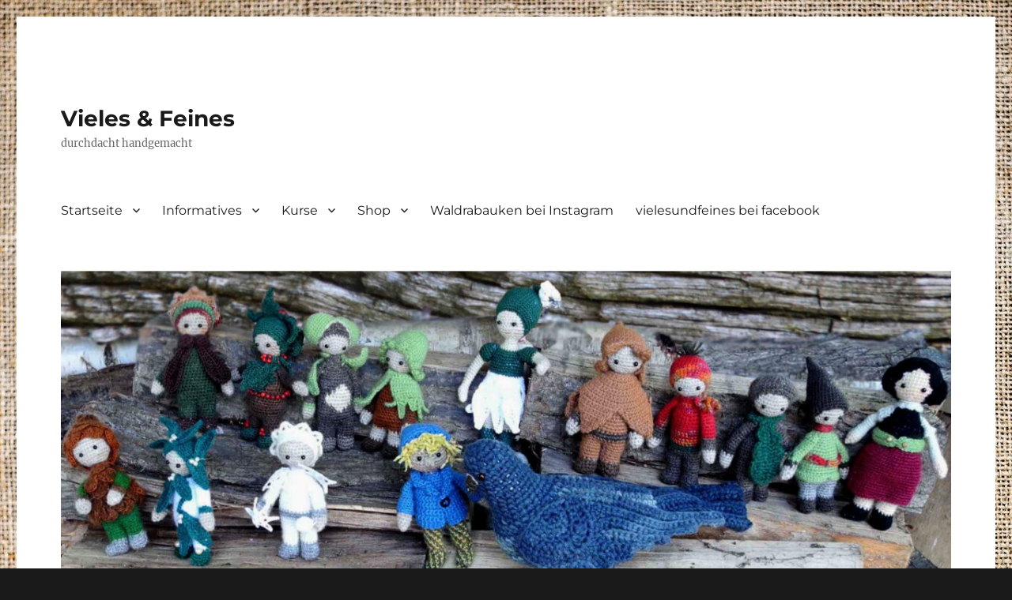

--- FILE ---
content_type: text/html; charset=UTF-8
request_url: https://vielesundfeines.de/category/engel/
body_size: 59964
content:
<!DOCTYPE html>
<html lang="de" class="no-js">
<head>
	<meta charset="UTF-8">
	<meta name="viewport" content="width=device-width, initial-scale=1.0">
	<link rel="profile" href="https://gmpg.org/xfn/11">
		<script>(function(html){html.className = html.className.replace(/\bno-js\b/,'js')})(document.documentElement);</script>
<title>Engel &#8211; Vieles &amp; Feines</title>
<meta name='robots' content='max-image-preview:large' />
	<style>img:is([sizes="auto" i], [sizes^="auto," i]) { contain-intrinsic-size: 3000px 1500px }</style>
	<meta name="dlm-version" content="5.1.6"><script>window._wca = window._wca || [];</script>
<link rel='dns-prefetch' href='//stats.wp.com' />
<link rel="alternate" type="application/rss+xml" title="Vieles &amp; Feines &raquo; Feed" href="https://vielesundfeines.de/feed/" />
<link rel="alternate" type="application/rss+xml" title="Vieles &amp; Feines &raquo; Kommentar-Feed" href="https://vielesundfeines.de/comments/feed/" />
<link rel="alternate" type="application/rss+xml" title="Vieles &amp; Feines &raquo; Engel Kategorie-Feed" href="https://vielesundfeines.de/category/engel/feed/" />
<script>
window._wpemojiSettings = {"baseUrl":"https:\/\/s.w.org\/images\/core\/emoji\/16.0.1\/72x72\/","ext":".png","svgUrl":"https:\/\/s.w.org\/images\/core\/emoji\/16.0.1\/svg\/","svgExt":".svg","source":{"concatemoji":"https:\/\/vielesundfeines.de\/wp-includes\/js\/wp-emoji-release.min.js?ver=6.8.3"}};
/*! This file is auto-generated */
!function(s,n){var o,i,e;function c(e){try{var t={supportTests:e,timestamp:(new Date).valueOf()};sessionStorage.setItem(o,JSON.stringify(t))}catch(e){}}function p(e,t,n){e.clearRect(0,0,e.canvas.width,e.canvas.height),e.fillText(t,0,0);var t=new Uint32Array(e.getImageData(0,0,e.canvas.width,e.canvas.height).data),a=(e.clearRect(0,0,e.canvas.width,e.canvas.height),e.fillText(n,0,0),new Uint32Array(e.getImageData(0,0,e.canvas.width,e.canvas.height).data));return t.every(function(e,t){return e===a[t]})}function u(e,t){e.clearRect(0,0,e.canvas.width,e.canvas.height),e.fillText(t,0,0);for(var n=e.getImageData(16,16,1,1),a=0;a<n.data.length;a++)if(0!==n.data[a])return!1;return!0}function f(e,t,n,a){switch(t){case"flag":return n(e,"\ud83c\udff3\ufe0f\u200d\u26a7\ufe0f","\ud83c\udff3\ufe0f\u200b\u26a7\ufe0f")?!1:!n(e,"\ud83c\udde8\ud83c\uddf6","\ud83c\udde8\u200b\ud83c\uddf6")&&!n(e,"\ud83c\udff4\udb40\udc67\udb40\udc62\udb40\udc65\udb40\udc6e\udb40\udc67\udb40\udc7f","\ud83c\udff4\u200b\udb40\udc67\u200b\udb40\udc62\u200b\udb40\udc65\u200b\udb40\udc6e\u200b\udb40\udc67\u200b\udb40\udc7f");case"emoji":return!a(e,"\ud83e\udedf")}return!1}function g(e,t,n,a){var r="undefined"!=typeof WorkerGlobalScope&&self instanceof WorkerGlobalScope?new OffscreenCanvas(300,150):s.createElement("canvas"),o=r.getContext("2d",{willReadFrequently:!0}),i=(o.textBaseline="top",o.font="600 32px Arial",{});return e.forEach(function(e){i[e]=t(o,e,n,a)}),i}function t(e){var t=s.createElement("script");t.src=e,t.defer=!0,s.head.appendChild(t)}"undefined"!=typeof Promise&&(o="wpEmojiSettingsSupports",i=["flag","emoji"],n.supports={everything:!0,everythingExceptFlag:!0},e=new Promise(function(e){s.addEventListener("DOMContentLoaded",e,{once:!0})}),new Promise(function(t){var n=function(){try{var e=JSON.parse(sessionStorage.getItem(o));if("object"==typeof e&&"number"==typeof e.timestamp&&(new Date).valueOf()<e.timestamp+604800&&"object"==typeof e.supportTests)return e.supportTests}catch(e){}return null}();if(!n){if("undefined"!=typeof Worker&&"undefined"!=typeof OffscreenCanvas&&"undefined"!=typeof URL&&URL.createObjectURL&&"undefined"!=typeof Blob)try{var e="postMessage("+g.toString()+"("+[JSON.stringify(i),f.toString(),p.toString(),u.toString()].join(",")+"));",a=new Blob([e],{type:"text/javascript"}),r=new Worker(URL.createObjectURL(a),{name:"wpTestEmojiSupports"});return void(r.onmessage=function(e){c(n=e.data),r.terminate(),t(n)})}catch(e){}c(n=g(i,f,p,u))}t(n)}).then(function(e){for(var t in e)n.supports[t]=e[t],n.supports.everything=n.supports.everything&&n.supports[t],"flag"!==t&&(n.supports.everythingExceptFlag=n.supports.everythingExceptFlag&&n.supports[t]);n.supports.everythingExceptFlag=n.supports.everythingExceptFlag&&!n.supports.flag,n.DOMReady=!1,n.readyCallback=function(){n.DOMReady=!0}}).then(function(){return e}).then(function(){var e;n.supports.everything||(n.readyCallback(),(e=n.source||{}).concatemoji?t(e.concatemoji):e.wpemoji&&e.twemoji&&(t(e.twemoji),t(e.wpemoji)))}))}((window,document),window._wpemojiSettings);
</script>
<link rel='stylesheet' id='twentysixteen-jetpack-css' href='https://vielesundfeines.de/wp-content/plugins/jetpack/modules/theme-tools/compat/twentysixteen.css?ver=15.4' media='all' />
<style id='wp-emoji-styles-inline-css'>

	img.wp-smiley, img.emoji {
		display: inline !important;
		border: none !important;
		box-shadow: none !important;
		height: 1em !important;
		width: 1em !important;
		margin: 0 0.07em !important;
		vertical-align: -0.1em !important;
		background: none !important;
		padding: 0 !important;
	}
</style>
<link rel='stylesheet' id='wp-block-library-css' href='https://vielesundfeines.de/wp-includes/css/dist/block-library/style.min.css?ver=6.8.3' media='all' />
<style id='wp-block-library-theme-inline-css'>
.wp-block-audio :where(figcaption){color:#555;font-size:13px;text-align:center}.is-dark-theme .wp-block-audio :where(figcaption){color:#ffffffa6}.wp-block-audio{margin:0 0 1em}.wp-block-code{border:1px solid #ccc;border-radius:4px;font-family:Menlo,Consolas,monaco,monospace;padding:.8em 1em}.wp-block-embed :where(figcaption){color:#555;font-size:13px;text-align:center}.is-dark-theme .wp-block-embed :where(figcaption){color:#ffffffa6}.wp-block-embed{margin:0 0 1em}.blocks-gallery-caption{color:#555;font-size:13px;text-align:center}.is-dark-theme .blocks-gallery-caption{color:#ffffffa6}:root :where(.wp-block-image figcaption){color:#555;font-size:13px;text-align:center}.is-dark-theme :root :where(.wp-block-image figcaption){color:#ffffffa6}.wp-block-image{margin:0 0 1em}.wp-block-pullquote{border-bottom:4px solid;border-top:4px solid;color:currentColor;margin-bottom:1.75em}.wp-block-pullquote cite,.wp-block-pullquote footer,.wp-block-pullquote__citation{color:currentColor;font-size:.8125em;font-style:normal;text-transform:uppercase}.wp-block-quote{border-left:.25em solid;margin:0 0 1.75em;padding-left:1em}.wp-block-quote cite,.wp-block-quote footer{color:currentColor;font-size:.8125em;font-style:normal;position:relative}.wp-block-quote:where(.has-text-align-right){border-left:none;border-right:.25em solid;padding-left:0;padding-right:1em}.wp-block-quote:where(.has-text-align-center){border:none;padding-left:0}.wp-block-quote.is-large,.wp-block-quote.is-style-large,.wp-block-quote:where(.is-style-plain){border:none}.wp-block-search .wp-block-search__label{font-weight:700}.wp-block-search__button{border:1px solid #ccc;padding:.375em .625em}:where(.wp-block-group.has-background){padding:1.25em 2.375em}.wp-block-separator.has-css-opacity{opacity:.4}.wp-block-separator{border:none;border-bottom:2px solid;margin-left:auto;margin-right:auto}.wp-block-separator.has-alpha-channel-opacity{opacity:1}.wp-block-separator:not(.is-style-wide):not(.is-style-dots){width:100px}.wp-block-separator.has-background:not(.is-style-dots){border-bottom:none;height:1px}.wp-block-separator.has-background:not(.is-style-wide):not(.is-style-dots){height:2px}.wp-block-table{margin:0 0 1em}.wp-block-table td,.wp-block-table th{word-break:normal}.wp-block-table :where(figcaption){color:#555;font-size:13px;text-align:center}.is-dark-theme .wp-block-table :where(figcaption){color:#ffffffa6}.wp-block-video :where(figcaption){color:#555;font-size:13px;text-align:center}.is-dark-theme .wp-block-video :where(figcaption){color:#ffffffa6}.wp-block-video{margin:0 0 1em}:root :where(.wp-block-template-part.has-background){margin-bottom:0;margin-top:0;padding:1.25em 2.375em}
</style>
<style id='classic-theme-styles-inline-css'>
/*! This file is auto-generated */
.wp-block-button__link{color:#fff;background-color:#32373c;border-radius:9999px;box-shadow:none;text-decoration:none;padding:calc(.667em + 2px) calc(1.333em + 2px);font-size:1.125em}.wp-block-file__button{background:#32373c;color:#fff;text-decoration:none}
</style>
<link rel='stylesheet' id='mediaelement-css' href='https://vielesundfeines.de/wp-includes/js/mediaelement/mediaelementplayer-legacy.min.css?ver=4.2.17' media='all' />
<link rel='stylesheet' id='wp-mediaelement-css' href='https://vielesundfeines.de/wp-includes/js/mediaelement/wp-mediaelement.min.css?ver=6.8.3' media='all' />
<style id='jetpack-sharing-buttons-style-inline-css'>
.jetpack-sharing-buttons__services-list{display:flex;flex-direction:row;flex-wrap:wrap;gap:0;list-style-type:none;margin:5px;padding:0}.jetpack-sharing-buttons__services-list.has-small-icon-size{font-size:12px}.jetpack-sharing-buttons__services-list.has-normal-icon-size{font-size:16px}.jetpack-sharing-buttons__services-list.has-large-icon-size{font-size:24px}.jetpack-sharing-buttons__services-list.has-huge-icon-size{font-size:36px}@media print{.jetpack-sharing-buttons__services-list{display:none!important}}.editor-styles-wrapper .wp-block-jetpack-sharing-buttons{gap:0;padding-inline-start:0}ul.jetpack-sharing-buttons__services-list.has-background{padding:1.25em 2.375em}
</style>
<style id='global-styles-inline-css'>
:root{--wp--preset--aspect-ratio--square: 1;--wp--preset--aspect-ratio--4-3: 4/3;--wp--preset--aspect-ratio--3-4: 3/4;--wp--preset--aspect-ratio--3-2: 3/2;--wp--preset--aspect-ratio--2-3: 2/3;--wp--preset--aspect-ratio--16-9: 16/9;--wp--preset--aspect-ratio--9-16: 9/16;--wp--preset--color--black: #000000;--wp--preset--color--cyan-bluish-gray: #abb8c3;--wp--preset--color--white: #fff;--wp--preset--color--pale-pink: #f78da7;--wp--preset--color--vivid-red: #cf2e2e;--wp--preset--color--luminous-vivid-orange: #ff6900;--wp--preset--color--luminous-vivid-amber: #fcb900;--wp--preset--color--light-green-cyan: #7bdcb5;--wp--preset--color--vivid-green-cyan: #00d084;--wp--preset--color--pale-cyan-blue: #8ed1fc;--wp--preset--color--vivid-cyan-blue: #0693e3;--wp--preset--color--vivid-purple: #9b51e0;--wp--preset--color--dark-gray: #1a1a1a;--wp--preset--color--medium-gray: #686868;--wp--preset--color--light-gray: #e5e5e5;--wp--preset--color--blue-gray: #4d545c;--wp--preset--color--bright-blue: #007acc;--wp--preset--color--light-blue: #9adffd;--wp--preset--color--dark-brown: #402b30;--wp--preset--color--medium-brown: #774e24;--wp--preset--color--dark-red: #640c1f;--wp--preset--color--bright-red: #ff675f;--wp--preset--color--yellow: #ffef8e;--wp--preset--gradient--vivid-cyan-blue-to-vivid-purple: linear-gradient(135deg,rgba(6,147,227,1) 0%,rgb(155,81,224) 100%);--wp--preset--gradient--light-green-cyan-to-vivid-green-cyan: linear-gradient(135deg,rgb(122,220,180) 0%,rgb(0,208,130) 100%);--wp--preset--gradient--luminous-vivid-amber-to-luminous-vivid-orange: linear-gradient(135deg,rgba(252,185,0,1) 0%,rgba(255,105,0,1) 100%);--wp--preset--gradient--luminous-vivid-orange-to-vivid-red: linear-gradient(135deg,rgba(255,105,0,1) 0%,rgb(207,46,46) 100%);--wp--preset--gradient--very-light-gray-to-cyan-bluish-gray: linear-gradient(135deg,rgb(238,238,238) 0%,rgb(169,184,195) 100%);--wp--preset--gradient--cool-to-warm-spectrum: linear-gradient(135deg,rgb(74,234,220) 0%,rgb(151,120,209) 20%,rgb(207,42,186) 40%,rgb(238,44,130) 60%,rgb(251,105,98) 80%,rgb(254,248,76) 100%);--wp--preset--gradient--blush-light-purple: linear-gradient(135deg,rgb(255,206,236) 0%,rgb(152,150,240) 100%);--wp--preset--gradient--blush-bordeaux: linear-gradient(135deg,rgb(254,205,165) 0%,rgb(254,45,45) 50%,rgb(107,0,62) 100%);--wp--preset--gradient--luminous-dusk: linear-gradient(135deg,rgb(255,203,112) 0%,rgb(199,81,192) 50%,rgb(65,88,208) 100%);--wp--preset--gradient--pale-ocean: linear-gradient(135deg,rgb(255,245,203) 0%,rgb(182,227,212) 50%,rgb(51,167,181) 100%);--wp--preset--gradient--electric-grass: linear-gradient(135deg,rgb(202,248,128) 0%,rgb(113,206,126) 100%);--wp--preset--gradient--midnight: linear-gradient(135deg,rgb(2,3,129) 0%,rgb(40,116,252) 100%);--wp--preset--font-size--small: 13px;--wp--preset--font-size--medium: 20px;--wp--preset--font-size--large: 36px;--wp--preset--font-size--x-large: 42px;--wp--preset--spacing--20: 0.44rem;--wp--preset--spacing--30: 0.67rem;--wp--preset--spacing--40: 1rem;--wp--preset--spacing--50: 1.5rem;--wp--preset--spacing--60: 2.25rem;--wp--preset--spacing--70: 3.38rem;--wp--preset--spacing--80: 5.06rem;--wp--preset--shadow--natural: 6px 6px 9px rgba(0, 0, 0, 0.2);--wp--preset--shadow--deep: 12px 12px 50px rgba(0, 0, 0, 0.4);--wp--preset--shadow--sharp: 6px 6px 0px rgba(0, 0, 0, 0.2);--wp--preset--shadow--outlined: 6px 6px 0px -3px rgba(255, 255, 255, 1), 6px 6px rgba(0, 0, 0, 1);--wp--preset--shadow--crisp: 6px 6px 0px rgba(0, 0, 0, 1);}:where(.is-layout-flex){gap: 0.5em;}:where(.is-layout-grid){gap: 0.5em;}body .is-layout-flex{display: flex;}.is-layout-flex{flex-wrap: wrap;align-items: center;}.is-layout-flex > :is(*, div){margin: 0;}body .is-layout-grid{display: grid;}.is-layout-grid > :is(*, div){margin: 0;}:where(.wp-block-columns.is-layout-flex){gap: 2em;}:where(.wp-block-columns.is-layout-grid){gap: 2em;}:where(.wp-block-post-template.is-layout-flex){gap: 1.25em;}:where(.wp-block-post-template.is-layout-grid){gap: 1.25em;}.has-black-color{color: var(--wp--preset--color--black) !important;}.has-cyan-bluish-gray-color{color: var(--wp--preset--color--cyan-bluish-gray) !important;}.has-white-color{color: var(--wp--preset--color--white) !important;}.has-pale-pink-color{color: var(--wp--preset--color--pale-pink) !important;}.has-vivid-red-color{color: var(--wp--preset--color--vivid-red) !important;}.has-luminous-vivid-orange-color{color: var(--wp--preset--color--luminous-vivid-orange) !important;}.has-luminous-vivid-amber-color{color: var(--wp--preset--color--luminous-vivid-amber) !important;}.has-light-green-cyan-color{color: var(--wp--preset--color--light-green-cyan) !important;}.has-vivid-green-cyan-color{color: var(--wp--preset--color--vivid-green-cyan) !important;}.has-pale-cyan-blue-color{color: var(--wp--preset--color--pale-cyan-blue) !important;}.has-vivid-cyan-blue-color{color: var(--wp--preset--color--vivid-cyan-blue) !important;}.has-vivid-purple-color{color: var(--wp--preset--color--vivid-purple) !important;}.has-black-background-color{background-color: var(--wp--preset--color--black) !important;}.has-cyan-bluish-gray-background-color{background-color: var(--wp--preset--color--cyan-bluish-gray) !important;}.has-white-background-color{background-color: var(--wp--preset--color--white) !important;}.has-pale-pink-background-color{background-color: var(--wp--preset--color--pale-pink) !important;}.has-vivid-red-background-color{background-color: var(--wp--preset--color--vivid-red) !important;}.has-luminous-vivid-orange-background-color{background-color: var(--wp--preset--color--luminous-vivid-orange) !important;}.has-luminous-vivid-amber-background-color{background-color: var(--wp--preset--color--luminous-vivid-amber) !important;}.has-light-green-cyan-background-color{background-color: var(--wp--preset--color--light-green-cyan) !important;}.has-vivid-green-cyan-background-color{background-color: var(--wp--preset--color--vivid-green-cyan) !important;}.has-pale-cyan-blue-background-color{background-color: var(--wp--preset--color--pale-cyan-blue) !important;}.has-vivid-cyan-blue-background-color{background-color: var(--wp--preset--color--vivid-cyan-blue) !important;}.has-vivid-purple-background-color{background-color: var(--wp--preset--color--vivid-purple) !important;}.has-black-border-color{border-color: var(--wp--preset--color--black) !important;}.has-cyan-bluish-gray-border-color{border-color: var(--wp--preset--color--cyan-bluish-gray) !important;}.has-white-border-color{border-color: var(--wp--preset--color--white) !important;}.has-pale-pink-border-color{border-color: var(--wp--preset--color--pale-pink) !important;}.has-vivid-red-border-color{border-color: var(--wp--preset--color--vivid-red) !important;}.has-luminous-vivid-orange-border-color{border-color: var(--wp--preset--color--luminous-vivid-orange) !important;}.has-luminous-vivid-amber-border-color{border-color: var(--wp--preset--color--luminous-vivid-amber) !important;}.has-light-green-cyan-border-color{border-color: var(--wp--preset--color--light-green-cyan) !important;}.has-vivid-green-cyan-border-color{border-color: var(--wp--preset--color--vivid-green-cyan) !important;}.has-pale-cyan-blue-border-color{border-color: var(--wp--preset--color--pale-cyan-blue) !important;}.has-vivid-cyan-blue-border-color{border-color: var(--wp--preset--color--vivid-cyan-blue) !important;}.has-vivid-purple-border-color{border-color: var(--wp--preset--color--vivid-purple) !important;}.has-vivid-cyan-blue-to-vivid-purple-gradient-background{background: var(--wp--preset--gradient--vivid-cyan-blue-to-vivid-purple) !important;}.has-light-green-cyan-to-vivid-green-cyan-gradient-background{background: var(--wp--preset--gradient--light-green-cyan-to-vivid-green-cyan) !important;}.has-luminous-vivid-amber-to-luminous-vivid-orange-gradient-background{background: var(--wp--preset--gradient--luminous-vivid-amber-to-luminous-vivid-orange) !important;}.has-luminous-vivid-orange-to-vivid-red-gradient-background{background: var(--wp--preset--gradient--luminous-vivid-orange-to-vivid-red) !important;}.has-very-light-gray-to-cyan-bluish-gray-gradient-background{background: var(--wp--preset--gradient--very-light-gray-to-cyan-bluish-gray) !important;}.has-cool-to-warm-spectrum-gradient-background{background: var(--wp--preset--gradient--cool-to-warm-spectrum) !important;}.has-blush-light-purple-gradient-background{background: var(--wp--preset--gradient--blush-light-purple) !important;}.has-blush-bordeaux-gradient-background{background: var(--wp--preset--gradient--blush-bordeaux) !important;}.has-luminous-dusk-gradient-background{background: var(--wp--preset--gradient--luminous-dusk) !important;}.has-pale-ocean-gradient-background{background: var(--wp--preset--gradient--pale-ocean) !important;}.has-electric-grass-gradient-background{background: var(--wp--preset--gradient--electric-grass) !important;}.has-midnight-gradient-background{background: var(--wp--preset--gradient--midnight) !important;}.has-small-font-size{font-size: var(--wp--preset--font-size--small) !important;}.has-medium-font-size{font-size: var(--wp--preset--font-size--medium) !important;}.has-large-font-size{font-size: var(--wp--preset--font-size--large) !important;}.has-x-large-font-size{font-size: var(--wp--preset--font-size--x-large) !important;}
:where(.wp-block-post-template.is-layout-flex){gap: 1.25em;}:where(.wp-block-post-template.is-layout-grid){gap: 1.25em;}
:where(.wp-block-columns.is-layout-flex){gap: 2em;}:where(.wp-block-columns.is-layout-grid){gap: 2em;}
:root :where(.wp-block-pullquote){font-size: 1.5em;line-height: 1.6;}
</style>
<link rel='stylesheet' id='swpm.common-css' href='https://vielesundfeines.de/wp-content/plugins/simple-membership/css/swpm.common.css?ver=4.6.9' media='all' />
<link rel='stylesheet' id='woocommerce-layout-css' href='https://vielesundfeines.de/wp-content/plugins/woocommerce/assets/css/woocommerce-layout.css?ver=10.4.3' media='all' />
<style id='woocommerce-layout-inline-css'>

	.infinite-scroll .woocommerce-pagination {
		display: none;
	}
</style>
<link rel='stylesheet' id='woocommerce-smallscreen-css' href='https://vielesundfeines.de/wp-content/plugins/woocommerce/assets/css/woocommerce-smallscreen.css?ver=10.4.3' media='only screen and (max-width: 768px)' />
<link rel='stylesheet' id='woocommerce-general-css' href='https://vielesundfeines.de/wp-content/plugins/woocommerce/assets/css/woocommerce.css?ver=10.4.3' media='all' />
<style id='woocommerce-inline-inline-css'>
.woocommerce form .form-row .required { visibility: visible; }
</style>
<link rel='stylesheet' id='twentysixteen-fonts-css' href='https://vielesundfeines.de/wp-content/themes/twentysixteen/fonts/merriweather-plus-montserrat-plus-inconsolata.css?ver=20230328' media='all' />
<link rel='stylesheet' id='genericons-css' href='https://vielesundfeines.de/wp-content/plugins/jetpack/_inc/genericons/genericons/genericons.css?ver=3.1' media='all' />
<link rel='stylesheet' id='twentysixteen-style-css' href='https://vielesundfeines.de/wp-content/themes/twentysixteen/style.css?ver=20250715' media='all' />
<link rel='stylesheet' id='twentysixteen-block-style-css' href='https://vielesundfeines.de/wp-content/themes/twentysixteen/css/blocks.css?ver=20240817' media='all' />
<!--[if lt IE 10]>
<link rel='stylesheet' id='twentysixteen-ie-css' href='https://vielesundfeines.de/wp-content/themes/twentysixteen/css/ie.css?ver=20170530' media='all' />
<![endif]-->
<!--[if lt IE 9]>
<link rel='stylesheet' id='twentysixteen-ie8-css' href='https://vielesundfeines.de/wp-content/themes/twentysixteen/css/ie8.css?ver=20170530' media='all' />
<![endif]-->
<!--[if lt IE 8]>
<link rel='stylesheet' id='twentysixteen-ie7-css' href='https://vielesundfeines.de/wp-content/themes/twentysixteen/css/ie7.css?ver=20170530' media='all' />
<![endif]-->
<link rel='stylesheet' id='woocommerce-gzd-layout-css' href='https://vielesundfeines.de/wp-content/plugins/woocommerce-germanized/build/static/layout-styles.css?ver=3.20.5' media='all' />
<style id='woocommerce-gzd-layout-inline-css'>
.woocommerce-checkout .shop_table { background-color: #eeeeee; } .product p.deposit-packaging-type { font-size: 1.25em !important; } p.woocommerce-shipping-destination { display: none; }
                .wc-gzd-nutri-score-value-a {
                    background: url(https://vielesundfeines.de/wp-content/plugins/woocommerce-germanized/assets/images/nutri-score-a.svg) no-repeat;
                }
                .wc-gzd-nutri-score-value-b {
                    background: url(https://vielesundfeines.de/wp-content/plugins/woocommerce-germanized/assets/images/nutri-score-b.svg) no-repeat;
                }
                .wc-gzd-nutri-score-value-c {
                    background: url(https://vielesundfeines.de/wp-content/plugins/woocommerce-germanized/assets/images/nutri-score-c.svg) no-repeat;
                }
                .wc-gzd-nutri-score-value-d {
                    background: url(https://vielesundfeines.de/wp-content/plugins/woocommerce-germanized/assets/images/nutri-score-d.svg) no-repeat;
                }
                .wc-gzd-nutri-score-value-e {
                    background: url(https://vielesundfeines.de/wp-content/plugins/woocommerce-germanized/assets/images/nutri-score-e.svg) no-repeat;
                }
            
</style>
<script src="https://vielesundfeines.de/wp-includes/js/jquery/jquery.min.js?ver=3.7.1" id="jquery-core-js"></script>
<script src="https://vielesundfeines.de/wp-includes/js/jquery/jquery-migrate.min.js?ver=3.4.1" id="jquery-migrate-js"></script>
<script src="https://vielesundfeines.de/wp-content/plugins/woocommerce/assets/js/jquery-blockui/jquery.blockUI.min.js?ver=2.7.0-wc.10.4.3" id="wc-jquery-blockui-js" defer data-wp-strategy="defer"></script>
<script src="https://vielesundfeines.de/wp-content/plugins/woocommerce/assets/js/js-cookie/js.cookie.min.js?ver=2.1.4-wc.10.4.3" id="wc-js-cookie-js" defer data-wp-strategy="defer"></script>
<script id="woocommerce-js-extra">
var woocommerce_params = {"ajax_url":"\/wp-admin\/admin-ajax.php","wc_ajax_url":"\/?wc-ajax=%%endpoint%%","i18n_password_show":"Passwort anzeigen","i18n_password_hide":"Passwort ausblenden"};
</script>
<script src="https://vielesundfeines.de/wp-content/plugins/woocommerce/assets/js/frontend/woocommerce.min.js?ver=10.4.3" id="woocommerce-js" defer data-wp-strategy="defer"></script>
<!--[if lt IE 9]>
<script src="https://vielesundfeines.de/wp-content/themes/twentysixteen/js/html5.js?ver=3.7.3" id="twentysixteen-html5-js"></script>
<![endif]-->
<script id="twentysixteen-script-js-extra">
var screenReaderText = {"expand":"Untermen\u00fc \u00f6ffnen","collapse":"Untermen\u00fc schlie\u00dfen"};
</script>
<script src="https://vielesundfeines.de/wp-content/themes/twentysixteen/js/functions.js?ver=20230629" id="twentysixteen-script-js" defer data-wp-strategy="defer"></script>
<script src="https://stats.wp.com/s-202604.js" id="woocommerce-analytics-js" defer data-wp-strategy="defer"></script>
<link rel="https://api.w.org/" href="https://vielesundfeines.de/wp-json/" /><link rel="alternate" title="JSON" type="application/json" href="https://vielesundfeines.de/wp-json/wp/v2/categories/101" /><link rel="EditURI" type="application/rsd+xml" title="RSD" href="https://vielesundfeines.de/xmlrpc.php?rsd" />
<meta name="generator" content="WordPress 6.8.3" />
<meta name="generator" content="WooCommerce 10.4.3" />
<style>:root {
			--lazy-loader-animation-duration: 300ms;
		}
		  
		.lazyload {
	display: block;
}

.lazyload,
        .lazyloading {
			opacity: 0;
		}


		.lazyloaded {
			opacity: 1;
			transition: opacity 300ms;
			transition: opacity var(--lazy-loader-animation-duration);
		}</style><noscript><style>.lazyload { display: none; } .lazyload[class*="lazy-loader-background-element-"] { display: block; opacity: 1; }</style></noscript>	<style>img#wpstats{display:none}</style>
			<noscript><style>.woocommerce-product-gallery{ opacity: 1 !important; }</style></noscript>
	<style>.recentcomments a{display:inline !important;padding:0 !important;margin:0 !important;}</style><style id="custom-background-css">
body.custom-background { background-image: url("https://vielesundfeines.de/wp-content/uploads/2022/03/textile-g318e5f8fb_1920.jpg"); background-position: left top; background-size: auto; background-repeat: repeat; background-attachment: scroll; }
</style>
	<link rel="icon" href="https://vielesundfeines.de/wp-content/uploads/2019/03/image-e1553022418689-100x100.jpg" sizes="32x32" />
<link rel="icon" href="https://vielesundfeines.de/wp-content/uploads/2019/03/image-e1553022418689-250x250.jpg" sizes="192x192" />
<link rel="apple-touch-icon" href="https://vielesundfeines.de/wp-content/uploads/2019/03/image-e1553022418689-250x250.jpg" />
<meta name="msapplication-TileImage" content="https://vielesundfeines.de/wp-content/uploads/2019/03/image-300x300.jpg" />
</head>

<body class="archive category category-engel category-101 custom-background wp-embed-responsive wp-theme-twentysixteen theme-twentysixteen woocommerce-no-js custom-background-image hfeed">
<div id="page" class="site">
	<div class="site-inner">
		<a class="skip-link screen-reader-text" href="#content">
			Zum Inhalt springen		</a>

		<header id="masthead" class="site-header">
			<div class="site-header-main">
				<div class="site-branding">
																					<p class="site-title"><a href="https://vielesundfeines.de/" rel="home" >Vieles &amp; Feines</a></p>
												<p class="site-description">durchdacht handgemacht</p>
									</div><!-- .site-branding -->

									<button id="menu-toggle" class="menu-toggle">Menü</button>

					<div id="site-header-menu" class="site-header-menu">
													<nav id="site-navigation" class="main-navigation" aria-label="Primäres Menü">
								<div class="menu-social-media-container"><ul id="menu-social-media" class="primary-menu"><li id="menu-item-1186" class="menu-item menu-item-type-custom menu-item-object-custom menu-item-home menu-item-has-children menu-item-1186"><a href="https://vielesundfeines.de/">Startseite</a>
<ul class="sub-menu">
	<li id="menu-item-1183" class="menu-item menu-item-type-post_type menu-item-object-page menu-item-1183"><a href="https://vielesundfeines.de/https-vielesundfeines-de-sample-page/">Über mich</a></li>
</ul>
</li>
<li id="menu-item-1170" class="menu-item menu-item-type-post_type menu-item-object-page menu-item-has-children menu-item-1170"><a href="https://vielesundfeines.de/https-vielesundfeines-de-informatives/">Informatives</a>
<ul class="sub-menu">
	<li id="menu-item-1171" class="menu-item menu-item-type-post_type menu-item-object-page menu-item-1171"><a href="https://vielesundfeines.de/https-vielesundfeines-de-informatives/https-vielesundfeines-de-informatives-album/">Album</a></li>
	<li id="menu-item-1172" class="menu-item menu-item-type-post_type menu-item-object-page menu-item-1172"><a href="https://vielesundfeines.de/https-vielesundfeines-de-informatives/https-vielesundfeines-de-https-vielesundfeines-de-informatives-widerrufsbelehrung/">Widerrufsbelehrung</a></li>
	<li id="menu-item-1173" class="menu-item menu-item-type-post_type menu-item-object-page menu-item-1173"><a href="https://vielesundfeines.de/https-vielesundfeines-de-informatives/https-vielesundfeines-de-https-vielesundfeines-de-informatives-agb/">AGB</a></li>
	<li id="menu-item-1185" class="menu-item menu-item-type-post_type menu-item-object-page menu-item-privacy-policy menu-item-1185"><a rel="privacy-policy" href="https://vielesundfeines.de/https-vielesundfeines-de-informatives/https-vielesundfeines-de-informatives-datenschutzbelehrung/">Datenschutzbelehrung</a></li>
	<li id="menu-item-1174" class="menu-item menu-item-type-post_type menu-item-object-page menu-item-1174"><a href="https://vielesundfeines.de/https-vielesundfeines-de-informatives/https-vielesundfeines-de-https-vielesundfeines-de-informatives-impressum/">Impressum</a></li>
</ul>
</li>
<li id="menu-item-1175" class="menu-item menu-item-type-post_type menu-item-object-page menu-item-has-children menu-item-1175"><a href="https://vielesundfeines.de/https-vielesundfeines-de-kurs-einsteiger-downloads/">Kurse</a>
<ul class="sub-menu">
	<li id="menu-item-1176" class="menu-item menu-item-type-post_type menu-item-object-page menu-item-1176"><a href="https://vielesundfeines.de/https-vielesundfeines-de-login/">Login</a></li>
</ul>
</li>
<li id="menu-item-1214" class="menu-item menu-item-type-post_type menu-item-object-page menu-item-has-children menu-item-1214"><a href="https://vielesundfeines.de/shop/">Shop</a>
<ul class="sub-menu">
	<li id="menu-item-1177" class="menu-item menu-item-type-post_type menu-item-object-page menu-item-1177"><a href="https://vielesundfeines.de/https-vielesundfeines-de-shop/">Kleiner Laden</a></li>
	<li id="menu-item-1182" class="menu-item menu-item-type-post_type menu-item-object-page menu-item-1182"><a href="https://vielesundfeines.de/https-vielesundfeines-de-shop/https-vielesundfeines-de-https-vielesundfeines-de-shop-warenkorb/">Warenkorb</a></li>
	<li id="menu-item-1179" class="menu-item menu-item-type-post_type menu-item-object-page menu-item-1179"><a href="https://vielesundfeines.de/https-vielesundfeines-de-shop/https-vielesundfeines-de-https-vielesundfeines-de-shop-versandarten/">Versandarten</a></li>
	<li id="menu-item-1178" class="menu-item menu-item-type-post_type menu-item-object-page menu-item-1178"><a href="https://vielesundfeines.de/https-vielesundfeines-de-shop/https-vielesundfeines-de-https-vielesundfeines-de-shop-bezahlmoeglichkeiten/">Zahlungsarten</a></li>
	<li id="menu-item-1181" class="menu-item menu-item-type-post_type menu-item-object-page menu-item-1181"><a href="https://vielesundfeines.de/https-vielesundfeines-de-shop/https-vielesundfeines-de-https-vielesundfeines-de-shop-kasse/">Kasse</a></li>
	<li id="menu-item-1180" class="menu-item menu-item-type-post_type menu-item-object-page menu-item-1180"><a href="https://vielesundfeines.de/https-vielesundfeines-de-shop/https-vielesundfeines-de-https-vielesundfeines-de-shop-mein-konto/">Mein Konto</a></li>
</ul>
</li>
<li id="menu-item-39" class="menu-item menu-item-type-custom menu-item-object-custom menu-item-39"><a href="http://instagram.com/waldrabaukenbande">Waldrabauken bei Instagram</a></li>
<li id="menu-item-40" class="menu-item menu-item-type-custom menu-item-object-custom menu-item-40"><a href="http://facebook.com/vieles.feines">vielesundfeines bei facebook</a></li>
</ul></div>							</nav><!-- .main-navigation -->
						
											</div><!-- .site-header-menu -->
							</div><!-- .site-header-main -->

											<div class="header-image">
					<a href="https://vielesundfeines.de/" rel="home" >
						<img src="https://vielesundfeines.de/wp-content/uploads/2019/03/cropped-Hintergrund-e1553021939471.jpg" width="1200" height="450" alt="Vieles &amp; Feines" sizes="(max-width: 709px) 85vw, (max-width: 909px) 81vw, (max-width: 1362px) 88vw, 1200px" srcset="https://vielesundfeines.de/wp-content/uploads/2019/03/cropped-Hintergrund-e1553021939471.jpg 1200w, https://vielesundfeines.de/wp-content/uploads/2019/03/cropped-Hintergrund-e1553021939471-300x113.jpg 300w, https://vielesundfeines.de/wp-content/uploads/2019/03/cropped-Hintergrund-e1553021939471-700x263.jpg 700w, https://vielesundfeines.de/wp-content/uploads/2019/03/cropped-Hintergrund-e1553021939471-768x288.jpg 768w, https://vielesundfeines.de/wp-content/uploads/2019/03/cropped-Hintergrund-e1553021939471-400x150.jpg 400w" decoding="async" fetchpriority="high" />					</a>
				</div><!-- .header-image -->
					</header><!-- .site-header -->

		<div id="content" class="site-content">

	<div id="primary" class="content-area">
		<main id="main" class="site-main">

		
			<header class="page-header">
				<h1 class="page-title">Kategorie: <span>Engel</span></h1>			</header><!-- .page-header -->

			
<article id="post-675" class="post-675 post type-post status-publish format-standard has-post-thumbnail hentry category-album category-engel category-kette category-schmuck tag-engel tag-engelsrufer tag-feen tag-kette tag-schmuck">
	<header class="entry-header">
		
		<h2 class="entry-title"><a href="https://vielesundfeines.de/auch-schmueckendes-gehoert-zu-meinem-repertoire/" rel="bookmark">Auch Schmückendes gehört zu meinem Repertoire</a></h2>	</header><!-- .entry-header -->

	
	
	<a class="post-thumbnail" href="https://vielesundfeines.de/auch-schmueckendes-gehoert-zu-meinem-repertoire/" aria-hidden="true">
		<noscript><img width="840" height="525" src="https://vielesundfeines.de/wp-content/uploads/2021/02/DSCN4477-840x525.jpg" class="attachment-post-thumbnail size-post-thumbnail wp-post-image" alt="Auch Schmückendes gehört zu meinem Repertoire" decoding="async" srcset="https://vielesundfeines.de/wp-content/uploads/2021/02/DSCN4477-840x525.jpg 840w, https://vielesundfeines.de/wp-content/uploads/2021/02/DSCN4477-200x125.jpg 200w, https://vielesundfeines.de/wp-content/uploads/2021/02/DSCN4477-440x275.jpg 440w" sizes="(max-width: 709px) 85vw, (max-width: 909px) 67vw, (max-width: 984px) 60vw, (max-width: 1362px) 62vw, 840px"></noscript><img width="840" height="525" src="data:image/svg+xml,%3Csvg%20xmlns%3D%22http%3A%2F%2Fwww.w3.org%2F2000%2Fsvg%22%20viewBox%3D%220%200%20840%20525%22%3E%3C%2Fsvg%3E" class="attachment-post-thumbnail size-post-thumbnail wp-post-image lazyload" alt="Auch Schmückendes gehört zu meinem Repertoire" decoding="async" srcset="data:image/svg+xml,%3Csvg%20xmlns%3D%22http%3A%2F%2Fwww.w3.org%2F2000%2Fsvg%22%20viewBox%3D%220%200%20840%20525%22%3E%3C%2Fsvg%3E 840w" sizes="(max-width: 709px) 85vw, (max-width: 909px) 67vw, (max-width: 984px) 60vw, (max-width: 1362px) 62vw, 840px" data-srcset="https://vielesundfeines.de/wp-content/uploads/2021/02/DSCN4477-840x525.jpg 840w, https://vielesundfeines.de/wp-content/uploads/2021/02/DSCN4477-200x125.jpg 200w, https://vielesundfeines.de/wp-content/uploads/2021/02/DSCN4477-440x275.jpg 440w" data-src="https://vielesundfeines.de/wp-content/uploads/2021/02/DSCN4477-840x525.jpg">	</a>

		
	<div class="entry-content">
		<p>Nun muss ich meinem Namen &#8222;Vieles&amp;Feines&#8220; auch endlich mal gerecht werden, denn nicht nur Häkelanleitungen, Puppen und Zwerge gehören  zu meinem Angebot.</p>
<p style="text-align: center;">In den nächsten Tagen werde ich immer mal wieder Schmückendes für die Frau präsentieren.</p>
<p style="text-align: center;">Als Erstes stelle ich Engelsrufer in den Shop und ACHTUNG:<br />
<span class="">bis zum 1. März 2021 gilt das Angebot<br />
<span style="color: #ff0000;">Statt 9,50 €                           NUR 7,50€</span></span></p>
<p><span style="color: #000000;">Neben Engelsrufern, wie auf dem Beitragsbild zu sehen, wird es noch Ohrhänger aus Filzkugeln und ähnliches geben. </span></p>
<p>Auch die kleinen Wesen werden nicht zu kurz kommen!</p>
<p>Schaut einfach immer mal wieder in meinen Shop.</p>
<p>Ich freue mich auf Euren Besuch.</p>
<p>Herzliche Grüße</p>
<p>Silvia</p>
	</div><!-- .entry-content -->

	<footer class="entry-footer">
		<span class="byline"><noscript><img alt src="https://secure.gravatar.com/avatar/a3859be299740e0a00ea9f5eac708eccbbb2a6c131c7c6a2b5a817bbf614b39f?s=49&#038;d=mm&#038;r=g" srcset="https://secure.gravatar.com/avatar/a3859be299740e0a00ea9f5eac708eccbbb2a6c131c7c6a2b5a817bbf614b39f?s=98&#038;d=mm&#038;r=g 2x" class="avatar avatar-49 photo" height="49" width="49" decoding="async"></noscript><img alt src="data:image/svg+xml,%3Csvg%20xmlns%3D%22http%3A%2F%2Fwww.w3.org%2F2000%2Fsvg%22%20viewBox%3D%220%200%2049%2049%22%3E%3C%2Fsvg%3E" srcset="data:image/svg+xml,%3Csvg%20xmlns%3D%22http%3A%2F%2Fwww.w3.org%2F2000%2Fsvg%22%20viewBox%3D%220%200%2049%2049%22%3E%3C%2Fsvg%3E 49w" class="avatar avatar-49 photo lazyload" height="49" width="49" decoding="async" data-srcset="https://secure.gravatar.com/avatar/a3859be299740e0a00ea9f5eac708eccbbb2a6c131c7c6a2b5a817bbf614b39f?s=98&#038;d=mm&#038;r=g 2x" data-src="https://secure.gravatar.com/avatar/a3859be299740e0a00ea9f5eac708eccbbb2a6c131c7c6a2b5a817bbf614b39f?s=49&#038;d=mm&#038;r=g"><span class="screen-reader-text">Autor </span><span class="author vcard"><a class="url fn n" href="https://vielesundfeines.de/author/silviatelse/">SilviaTelse</a></span></span><span class="posted-on"><span class="screen-reader-text">Veröffentlicht am </span><a href="https://vielesundfeines.de/auch-schmueckendes-gehoert-zu-meinem-repertoire/" rel="bookmark"><time class="entry-date published" datetime="2021-02-11T18:18:13+00:00">11. Februar 2021</time><time class="updated" datetime="2021-02-11T18:34:25+00:00">11. Februar 2021</time></a></span><span class="cat-links"><span class="screen-reader-text">Kategorien </span><a href="https://vielesundfeines.de/category/album/" rel="category tag">Album</a>, <a href="https://vielesundfeines.de/category/engel/" rel="category tag">Engel</a>, <a href="https://vielesundfeines.de/category/kette/" rel="category tag">Kette</a>, <a href="https://vielesundfeines.de/category/schmuck/" rel="category tag">Schmuck</a></span><span class="tags-links"><span class="screen-reader-text">Schlagwörter </span><a href="https://vielesundfeines.de/tag/engel/" rel="tag">Engel</a>, <a href="https://vielesundfeines.de/tag/engelsrufer/" rel="tag">Engelsrufer</a>, <a href="https://vielesundfeines.de/tag/feen/" rel="tag">Feen</a>, <a href="https://vielesundfeines.de/tag/kette/" rel="tag">Kette</a>, <a href="https://vielesundfeines.de/tag/schmuck/" rel="tag">Schmuck</a></span><span class="comments-link"><a href="https://vielesundfeines.de/auch-schmueckendes-gehoert-zu-meinem-repertoire/#respond">Schreibe einen Kommentar<span class="screen-reader-text"> zu Auch Schmückendes gehört zu meinem Repertoire</span></a></span>			</footer><!-- .entry-footer -->
</article><!-- #post-675 -->

		</main><!-- .site-main -->
	</div><!-- .content-area -->


	<aside id="secondary" class="sidebar widget-area">
		<section id="text-3" class="widget widget_text"><h2 class="widget-title">Sonderanfertigungen &#038; Reperaturservice</h2>			<div class="textwidget"><p>Auf Wunsch fertige ich auch individuelle Stücke an oder repariere ihre Schätze.</p>
<p>Bitte kontaktieren sie mich über</p>
<p>silvia@sc-feinheiten.de</p>
</div>
		</section><section id="search-2" class="widget widget_search">
<form role="search" method="get" class="search-form" action="https://vielesundfeines.de/">
	<label>
		<span class="screen-reader-text">
			Suche nach:		</span>
		<input type="search" class="search-field" placeholder="Suchen …" value="" name="s" />
	</label>
	<button type="submit" class="search-submit"><span class="screen-reader-text">
		Suchen	</span></button>
</form>
</section><section id="woocommerce_product_categories-3" class="widget woocommerce widget_product_categories"><h2 class="widget-title">Produktkategorien</h2><ul class="product-categories"><li class="cat-item cat-item-136 cat-parent"><a href="https://vielesundfeines.de/produkt-kategorie/advent-und-weihnachten/">Advent und Weihnachten</a><ul class='children'>
<li class="cat-item cat-item-79"><a href="https://vielesundfeines.de/produkt-kategorie/advent-und-weihnachten/nissedor/">Nissedør</a></li>
<li class="cat-item cat-item-80 cat-parent"><a href="https://vielesundfeines.de/produkt-kategorie/advent-und-weihnachten/wichteltuer/">Wichteltür</a>	<ul class='children'>
<li class="cat-item cat-item-81"><a href="https://vielesundfeines.de/produkt-kategorie/advent-und-weihnachten/wichteltuer/feentuer/">Feentür</a></li>
	</ul>
</li>
</ul>
</li>
<li class="cat-item cat-item-159"><a href="https://vielesundfeines.de/produkt-kategorie/fingerpuppe/">Fingerpuppe</a></li>
<li class="cat-item cat-item-44"><a href="https://vielesundfeines.de/produkt-kategorie/freebie/">Freebies</a></li>
<li class="cat-item cat-item-119"><a href="https://vielesundfeines.de/produkt-kategorie/geburtstagsring/">Geburtstagsring</a></li>
<li class="cat-item cat-item-68 cat-parent"><a href="https://vielesundfeines.de/produkt-kategorie/haekeln/">Häkeln</a><ul class='children'>
<li class="cat-item cat-item-30"><a href="https://vielesundfeines.de/produkt-kategorie/haekeln/haekelanleitung/">Häkelanleitung</a></li>
<li class="cat-item cat-item-65"><a href="https://vielesundfeines.de/produkt-kategorie/haekeln/haekeln-diy-vorlesen/">Häkeln Diy Vorlesen</a></li>
</ul>
</li>
<li class="cat-item cat-item-120"><a href="https://vielesundfeines.de/produkt-kategorie/jahreszeitentisch/">Jahreszeitentisch</a></li>
<li class="cat-item cat-item-143"><a href="https://vielesundfeines.de/produkt-kategorie/naehen/">Nähen</a></li>
<li class="cat-item cat-item-142"><a href="https://vielesundfeines.de/produkt-kategorie/praktisches/">Praktisches</a></li>
<li class="cat-item cat-item-42 cat-parent"><a href="https://vielesundfeines.de/produkt-kategorie/schmuck/">Schmuck</a><ul class='children'>
<li class="cat-item cat-item-93"><a href="https://vielesundfeines.de/produkt-kategorie/schmuck/engelsrufer/">Engelsrufer</a></li>
<li class="cat-item cat-item-94"><a href="https://vielesundfeines.de/produkt-kategorie/schmuck/kette/">Kette</a></li>
</ul>
</li>
<li class="cat-item cat-item-108"><a href="https://vielesundfeines.de/produkt-kategorie/skandinavisch/">Skandinavisch</a></li>
<li class="cat-item cat-item-41 cat-parent"><a href="https://vielesundfeines.de/produkt-kategorie/spielzeug/">Spielzeug</a><ul class='children'>
<li class="cat-item cat-item-113"><a href="https://vielesundfeines.de/produkt-kategorie/spielzeug/baby/">Baby</a></li>
<li class="cat-item cat-item-114"><a href="https://vielesundfeines.de/produkt-kategorie/spielzeug/foerderung-der-motorik/">Förderung der Motorik</a></li>
</ul>
</li>
<li class="cat-item cat-item-123"><a href="https://vielesundfeines.de/produkt-kategorie/talisman/">Talisman</a></li>
<li class="cat-item cat-item-39"><a href="https://vielesundfeines.de/produkt-kategorie/taschen/">Taschen</a></li>
<li class="cat-item cat-item-128"><a href="https://vielesundfeines.de/produkt-kategorie/upcycling/">Upcycling</a></li>
<li class="cat-item cat-item-51"><a href="https://vielesundfeines.de/produkt-kategorie/unkategorisiert/">Verschiedenes</a></li>
<li class="cat-item cat-item-67"><a href="https://vielesundfeines.de/produkt-kategorie/vorlesen/">Vorlesen</a></li>
<li class="cat-item cat-item-135 cat-parent"><a href="https://vielesundfeines.de/produkt-kategorie/waldorf/">Waldorfart</a><ul class='children'>
<li class="cat-item cat-item-83 cat-parent"><a href="https://vielesundfeines.de/produkt-kategorie/waldorf/pueppchenundzwerge/">Püppchen und Zwerge</a>	<ul class='children'>
<li class="cat-item cat-item-118"><a href="https://vielesundfeines.de/produkt-kategorie/waldorf/pueppchenundzwerge/troesterchen/">Trösterchen</a></li>
<li class="cat-item cat-item-126"><a href="https://vielesundfeines.de/produkt-kategorie/waldorf/pueppchenundzwerge/wurfpueppchen/">Wurfpüppchen</a></li>
<li class="cat-item cat-item-127"><a href="https://vielesundfeines.de/produkt-kategorie/waldorf/pueppchenundzwerge/zipfelpueppchen/">Zipfelpüppchen</a></li>
<li class="cat-item cat-item-78"><a href="https://vielesundfeines.de/produkt-kategorie/waldorf/pueppchenundzwerge/zwerg/">Zwerg</a></li>
	</ul>
</li>
</ul>
</li>
</ul></section>
		<section id="recent-posts-2" class="widget widget_recent_entries">
		<h2 class="widget-title">Neueste Beiträge</h2><nav aria-label="Neueste Beiträge">
		<ul>
											<li>
					<a href="https://vielesundfeines.de/herbst-halloween-bloghop-2024-bei-ulrike/">Herbst-, Halloween Bloghop 2024 bei Ulrike</a>
											<span class="post-date">26. Oktober 2024</span>
									</li>
											<li>
					<a href="https://vielesundfeines.de/1391-2/">Herbst-Halloween Bloghop bei Ulrike</a>
											<span class="post-date">14. Oktober 2023</span>
									</li>
											<li>
					<a href="https://vielesundfeines.de/waldrabauke-maple/">Waldrabauke Maple</a>
											<span class="post-date">11. Oktober 2022</span>
									</li>
											<li>
					<a href="https://vielesundfeines.de/waldrabauke-hasel/">Waldrabauke Hasel</a>
											<span class="post-date">7. Oktober 2022</span>
									</li>
											<li>
					<a href="https://vielesundfeines.de/1343-2/">Waldrabauken Teil 1</a>
											<span class="post-date">5. Oktober 2022</span>
									</li>
					</ul>

		</nav></section><section id="recent-comments-2" class="widget widget_recent_comments"><h2 class="widget-title">Neueste Kommentare</h2><nav aria-label="Neueste Kommentare"><ul id="recentcomments"><li class="recentcomments"><span class="comment-author-link"><a href="http://die-kreative-nadel.com" class="url" rel="ugc external nofollow">Bettina</a></span> bei <a href="https://vielesundfeines.de/1391-2/#comment-196">Herbst-Halloween Bloghop bei Ulrike</a></li><li class="recentcomments"><span class="comment-author-link"><a href="https://naehbegeisterte.blogspot.com" class="url" rel="ugc external nofollow">Nähbegeisterte</a></span> bei <a href="https://vielesundfeines.de/1391-2/#comment-195">Herbst-Halloween Bloghop bei Ulrike</a></li><li class="recentcomments"><span class="comment-author-link">SilviaTelse</span> bei <a href="https://vielesundfeines.de/1391-2/#comment-194">Herbst-Halloween Bloghop bei Ulrike</a></li><li class="recentcomments"><span class="comment-author-link"><a href="http://l-laune-t.@blogspot.com" class="url" rel="ugc external nofollow">Kirsten</a></span> bei <a href="https://vielesundfeines.de/1391-2/#comment-193">Herbst-Halloween Bloghop bei Ulrike</a></li><li class="recentcomments"><span class="comment-author-link">SilviaTelse</span> bei <a href="https://vielesundfeines.de/herzlich-willkommen-bei-vielesfeines/#comment-10">Herzlich Willkommen bei Vieles&#038;Feines</a></li></ul></nav></section><section id="archives-2" class="widget widget_archive"><h2 class="widget-title">Archiv</h2><nav aria-label="Archiv">
			<ul>
					<li><a href='https://vielesundfeines.de/2024/10/'>Oktober 2024</a></li>
	<li><a href='https://vielesundfeines.de/2023/10/'>Oktober 2023</a></li>
	<li><a href='https://vielesundfeines.de/2022/10/'>Oktober 2022</a></li>
	<li><a href='https://vielesundfeines.de/2022/09/'>September 2022</a></li>
	<li><a href='https://vielesundfeines.de/2022/08/'>August 2022</a></li>
	<li><a href='https://vielesundfeines.de/2022/02/'>Februar 2022</a></li>
	<li><a href='https://vielesundfeines.de/2021/09/'>September 2021</a></li>
	<li><a href='https://vielesundfeines.de/2021/02/'>Februar 2021</a></li>
	<li><a href='https://vielesundfeines.de/2019/04/'>April 2019</a></li>
	<li><a href='https://vielesundfeines.de/2019/03/'>März 2019</a></li>
			</ul>

			</nav></section>	</aside><!-- .sidebar .widget-area -->

		</div><!-- .site-content -->

		<footer id="colophon" class="site-footer">
							<nav class="main-navigation" aria-label="Primäres Footer-Menü">
					<div class="menu-social-media-container"><ul id="menu-social-media-1" class="primary-menu"><li class="menu-item menu-item-type-custom menu-item-object-custom menu-item-home menu-item-has-children menu-item-1186"><a href="https://vielesundfeines.de/">Startseite</a>
<ul class="sub-menu">
	<li class="menu-item menu-item-type-post_type menu-item-object-page menu-item-1183"><a href="https://vielesundfeines.de/https-vielesundfeines-de-sample-page/">Über mich</a></li>
</ul>
</li>
<li class="menu-item menu-item-type-post_type menu-item-object-page menu-item-has-children menu-item-1170"><a href="https://vielesundfeines.de/https-vielesundfeines-de-informatives/">Informatives</a>
<ul class="sub-menu">
	<li class="menu-item menu-item-type-post_type menu-item-object-page menu-item-1171"><a href="https://vielesundfeines.de/https-vielesundfeines-de-informatives/https-vielesundfeines-de-informatives-album/">Album</a></li>
	<li class="menu-item menu-item-type-post_type menu-item-object-page menu-item-1172"><a href="https://vielesundfeines.de/https-vielesundfeines-de-informatives/https-vielesundfeines-de-https-vielesundfeines-de-informatives-widerrufsbelehrung/">Widerrufsbelehrung</a></li>
	<li class="menu-item menu-item-type-post_type menu-item-object-page menu-item-1173"><a href="https://vielesundfeines.de/https-vielesundfeines-de-informatives/https-vielesundfeines-de-https-vielesundfeines-de-informatives-agb/">AGB</a></li>
	<li class="menu-item menu-item-type-post_type menu-item-object-page menu-item-privacy-policy menu-item-1185"><a rel="privacy-policy" href="https://vielesundfeines.de/https-vielesundfeines-de-informatives/https-vielesundfeines-de-informatives-datenschutzbelehrung/">Datenschutzbelehrung</a></li>
	<li class="menu-item menu-item-type-post_type menu-item-object-page menu-item-1174"><a href="https://vielesundfeines.de/https-vielesundfeines-de-informatives/https-vielesundfeines-de-https-vielesundfeines-de-informatives-impressum/">Impressum</a></li>
</ul>
</li>
<li class="menu-item menu-item-type-post_type menu-item-object-page menu-item-has-children menu-item-1175"><a href="https://vielesundfeines.de/https-vielesundfeines-de-kurs-einsteiger-downloads/">Kurse</a>
<ul class="sub-menu">
	<li class="menu-item menu-item-type-post_type menu-item-object-page menu-item-1176"><a href="https://vielesundfeines.de/https-vielesundfeines-de-login/">Login</a></li>
</ul>
</li>
<li class="menu-item menu-item-type-post_type menu-item-object-page menu-item-has-children menu-item-1214"><a href="https://vielesundfeines.de/shop/">Shop</a>
<ul class="sub-menu">
	<li class="menu-item menu-item-type-post_type menu-item-object-page menu-item-1177"><a href="https://vielesundfeines.de/https-vielesundfeines-de-shop/">Kleiner Laden</a></li>
	<li class="menu-item menu-item-type-post_type menu-item-object-page menu-item-1182"><a href="https://vielesundfeines.de/https-vielesundfeines-de-shop/https-vielesundfeines-de-https-vielesundfeines-de-shop-warenkorb/">Warenkorb</a></li>
	<li class="menu-item menu-item-type-post_type menu-item-object-page menu-item-1179"><a href="https://vielesundfeines.de/https-vielesundfeines-de-shop/https-vielesundfeines-de-https-vielesundfeines-de-shop-versandarten/">Versandarten</a></li>
	<li class="menu-item menu-item-type-post_type menu-item-object-page menu-item-1178"><a href="https://vielesundfeines.de/https-vielesundfeines-de-shop/https-vielesundfeines-de-https-vielesundfeines-de-shop-bezahlmoeglichkeiten/">Zahlungsarten</a></li>
	<li class="menu-item menu-item-type-post_type menu-item-object-page menu-item-1181"><a href="https://vielesundfeines.de/https-vielesundfeines-de-shop/https-vielesundfeines-de-https-vielesundfeines-de-shop-kasse/">Kasse</a></li>
	<li class="menu-item menu-item-type-post_type menu-item-object-page menu-item-1180"><a href="https://vielesundfeines.de/https-vielesundfeines-de-shop/https-vielesundfeines-de-https-vielesundfeines-de-shop-mein-konto/">Mein Konto</a></li>
</ul>
</li>
<li class="menu-item menu-item-type-custom menu-item-object-custom menu-item-39"><a href="http://instagram.com/waldrabaukenbande">Waldrabauken bei Instagram</a></li>
<li class="menu-item menu-item-type-custom menu-item-object-custom menu-item-40"><a href="http://facebook.com/vieles.feines">vielesundfeines bei facebook</a></li>
</ul></div>				</nav><!-- .main-navigation -->
			
			
			<div class="site-info">
								<span class="site-title"><a href="https://vielesundfeines.de/" rel="home">Vieles &amp; Feines</a></span>
				<a class="privacy-policy-link" href="https://vielesundfeines.de/https-vielesundfeines-de-informatives/https-vielesundfeines-de-informatives-datenschutzbelehrung/" rel="privacy-policy">Datenschutzbelehrung</a><span role="separator" aria-hidden="true"></span>				<a href="https://de.wordpress.org/" class="imprint">
					Mit Stolz präsentiert von WordPress				</a>
			</div><!-- .site-info -->
		</footer><!-- .site-footer -->
	</div><!-- .site-inner -->
</div><!-- .site -->

<script type="speculationrules">
{"prefetch":[{"source":"document","where":{"and":[{"href_matches":"\/*"},{"not":{"href_matches":["\/wp-*.php","\/wp-admin\/*","\/wp-content\/uploads\/*","\/wp-content\/*","\/wp-content\/plugins\/*","\/wp-content\/themes\/twentysixteen\/*","\/*\\?(.+)"]}},{"not":{"selector_matches":"a[rel~=\"nofollow\"]"}},{"not":{"selector_matches":".no-prefetch, .no-prefetch a"}}]},"eagerness":"conservative"}]}
</script>
	<script>
		(function () {
			var c = document.body.className;
			c = c.replace(/woocommerce-no-js/, 'woocommerce-js');
			document.body.className = c;
		})();
	</script>
	<link rel='stylesheet' id='wc-blocks-style-css' href='https://vielesundfeines.de/wp-content/plugins/woocommerce/assets/client/blocks/wc-blocks.css?ver=wc-10.4.3' media='all' />
<script id="dlm-xhr-js-extra">
var dlmXHRtranslations = {"error":"An error occurred while trying to download the file. Please try again.","not_found":"Download existiert nicht.","no_file_path":"No file path defined.","no_file_paths":"Dateipfad nicht definiert.","filetype":"Download is not allowed for this file type.","file_access_denied":"Access denied to this file.","access_denied":"Access denied. You do not have permission to download this file.","security_error":"Something is wrong with the file path.","file_not_found":"Datei nicht gefunden."};
</script>
<script id="dlm-xhr-js-before">
const dlmXHR = {"xhr_links":{"class":["download-link","download-button"]},"prevent_duplicates":true,"ajaxUrl":"https:\/\/vielesundfeines.de\/wp-admin\/admin-ajax.php"}; dlmXHRinstance = {}; const dlmXHRGlobalLinks = "https://vielesundfeines.de/download/"; const dlmNonXHRGlobalLinks = []; dlmXHRgif = "https://vielesundfeines.de/wp-includes/images/spinner.gif"; const dlmXHRProgress = "1"
</script>
<script src="https://vielesundfeines.de/wp-content/plugins/download-monitor/assets/js/dlm-xhr.min.js?ver=5.1.6" id="dlm-xhr-js"></script>
<script id="dlm-xhr-js-after">
document.addEventListener("dlm-xhr-modal-data", function(event) { if ("undefined" !== typeof event.detail.headers["x-dlm-tc-required"]) { event.detail.data["action"] = "dlm_terms_conditions_modal"; event.detail.data["dlm_modal_response"] = "true"; }});
document.addEventListener("dlm-xhr-modal-data", function(event) {if ("undefined" !== typeof event.detail.headers["x-dlm-members-locked"]) {event.detail.data["action"] = "dlm_members_conditions_modal";event.detail.data["dlm_modal_response"] = "true";event.detail.data["dlm_members_form_redirect"] = "https://vielesundfeines.de/category/engel/";}});
</script>
<script src="https://vielesundfeines.de/wp-includes/js/dist/vendor/wp-polyfill.min.js?ver=3.15.0" id="wp-polyfill-js"></script>
<script src="https://vielesundfeines.de/wp-content/plugins/jetpack/jetpack_vendor/automattic/woocommerce-analytics/build/woocommerce-analytics-client.js?minify=false&amp;ver=75adc3c1e2933e2c8c6a" id="woocommerce-analytics-client-js" defer data-wp-strategy="defer"></script>
<script src="https://vielesundfeines.de/wp-content/plugins/woocommerce/assets/js/sourcebuster/sourcebuster.min.js?ver=10.4.3" id="sourcebuster-js-js"></script>
<script id="wc-order-attribution-js-extra">
var wc_order_attribution = {"params":{"lifetime":1.0000000000000000818030539140313095458623138256371021270751953125e-5,"session":30,"base64":false,"ajaxurl":"https:\/\/vielesundfeines.de\/wp-admin\/admin-ajax.php","prefix":"wc_order_attribution_","allowTracking":true},"fields":{"source_type":"current.typ","referrer":"current_add.rf","utm_campaign":"current.cmp","utm_source":"current.src","utm_medium":"current.mdm","utm_content":"current.cnt","utm_id":"current.id","utm_term":"current.trm","utm_source_platform":"current.plt","utm_creative_format":"current.fmt","utm_marketing_tactic":"current.tct","session_entry":"current_add.ep","session_start_time":"current_add.fd","session_pages":"session.pgs","session_count":"udata.vst","user_agent":"udata.uag"}};
</script>
<script src="https://vielesundfeines.de/wp-content/plugins/woocommerce/assets/js/frontend/order-attribution.min.js?ver=10.4.3" id="wc-order-attribution-js"></script>
<script src="https://vielesundfeines.de/wp-content/plugins/lazy-loading-responsive-images/js/lazysizes.min.js?ver=1713110557" id="lazysizes-js"></script>
<script id="jetpack-stats-js-before">
_stq = window._stq || [];
_stq.push([ "view", {"v":"ext","blog":"140704419","post":"0","tz":"0","srv":"vielesundfeines.de","arch_cat":"engel","arch_results":"1","j":"1:15.4"} ]);
_stq.push([ "clickTrackerInit", "140704419", "0" ]);
</script>
<script src="https://stats.wp.com/e-202604.js" id="jetpack-stats-js" defer data-wp-strategy="defer"></script>
		<script type="text/javascript">
			(function() {
				window.wcAnalytics = window.wcAnalytics || {};
				const wcAnalytics = window.wcAnalytics;

				// Set the assets URL for webpack to find the split assets.
				wcAnalytics.assets_url = 'https://vielesundfeines.de/wp-content/plugins/jetpack/jetpack_vendor/automattic/woocommerce-analytics/src/../build/';

				// Set the REST API tracking endpoint URL.
				wcAnalytics.trackEndpoint = 'https://vielesundfeines.de/wp-json/woocommerce-analytics/v1/track';

				// Set common properties for all events.
				wcAnalytics.commonProps = {"blog_id":140704419,"store_id":"d3a767f8-aa27-4e82-98ec-2d7f6261a880","ui":null,"url":"https://vielesundfeines.de","woo_version":"10.4.3","wp_version":"6.8.3","store_admin":0,"device":"desktop","store_currency":"EUR","timezone":"+00:00","is_guest":1};

				// Set the event queue.
				wcAnalytics.eventQueue = [];

				// Features.
				wcAnalytics.features = {
					ch: false,
					sessionTracking: false,
					proxy: false,
				};

				wcAnalytics.breadcrumbs = ["Engel"];

				// Page context flags.
				wcAnalytics.pages = {
					isAccountPage: false,
					isCart: false,
				};
			})();
		</script>
		</body>
</html>
